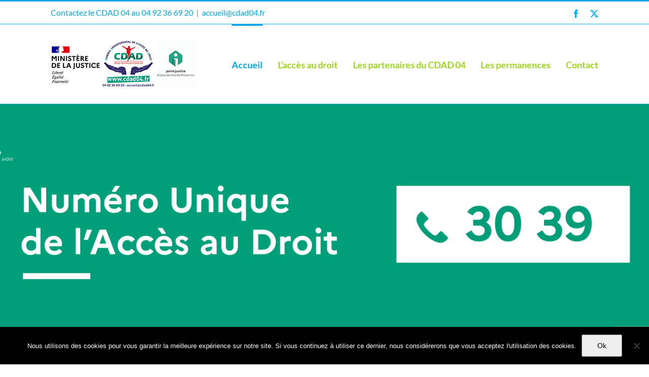

--- FILE ---
content_type: text/html; charset=utf-8
request_url: https://www.google.com/recaptcha/api2/anchor?ar=1&k=6LfWR6YZAAAAAKaKxFxrXUnu-16eKzdrxGzjwX3g&co=aHR0cHM6Ly93d3cuY2RhZDA0LmZyOjQ0Mw..&hl=en&v=PoyoqOPhxBO7pBk68S4YbpHZ&size=invisible&anchor-ms=20000&execute-ms=30000&cb=f7maogi2pkap
body_size: 48585
content:
<!DOCTYPE HTML><html dir="ltr" lang="en"><head><meta http-equiv="Content-Type" content="text/html; charset=UTF-8">
<meta http-equiv="X-UA-Compatible" content="IE=edge">
<title>reCAPTCHA</title>
<style type="text/css">
/* cyrillic-ext */
@font-face {
  font-family: 'Roboto';
  font-style: normal;
  font-weight: 400;
  font-stretch: 100%;
  src: url(//fonts.gstatic.com/s/roboto/v48/KFO7CnqEu92Fr1ME7kSn66aGLdTylUAMa3GUBHMdazTgWw.woff2) format('woff2');
  unicode-range: U+0460-052F, U+1C80-1C8A, U+20B4, U+2DE0-2DFF, U+A640-A69F, U+FE2E-FE2F;
}
/* cyrillic */
@font-face {
  font-family: 'Roboto';
  font-style: normal;
  font-weight: 400;
  font-stretch: 100%;
  src: url(//fonts.gstatic.com/s/roboto/v48/KFO7CnqEu92Fr1ME7kSn66aGLdTylUAMa3iUBHMdazTgWw.woff2) format('woff2');
  unicode-range: U+0301, U+0400-045F, U+0490-0491, U+04B0-04B1, U+2116;
}
/* greek-ext */
@font-face {
  font-family: 'Roboto';
  font-style: normal;
  font-weight: 400;
  font-stretch: 100%;
  src: url(//fonts.gstatic.com/s/roboto/v48/KFO7CnqEu92Fr1ME7kSn66aGLdTylUAMa3CUBHMdazTgWw.woff2) format('woff2');
  unicode-range: U+1F00-1FFF;
}
/* greek */
@font-face {
  font-family: 'Roboto';
  font-style: normal;
  font-weight: 400;
  font-stretch: 100%;
  src: url(//fonts.gstatic.com/s/roboto/v48/KFO7CnqEu92Fr1ME7kSn66aGLdTylUAMa3-UBHMdazTgWw.woff2) format('woff2');
  unicode-range: U+0370-0377, U+037A-037F, U+0384-038A, U+038C, U+038E-03A1, U+03A3-03FF;
}
/* math */
@font-face {
  font-family: 'Roboto';
  font-style: normal;
  font-weight: 400;
  font-stretch: 100%;
  src: url(//fonts.gstatic.com/s/roboto/v48/KFO7CnqEu92Fr1ME7kSn66aGLdTylUAMawCUBHMdazTgWw.woff2) format('woff2');
  unicode-range: U+0302-0303, U+0305, U+0307-0308, U+0310, U+0312, U+0315, U+031A, U+0326-0327, U+032C, U+032F-0330, U+0332-0333, U+0338, U+033A, U+0346, U+034D, U+0391-03A1, U+03A3-03A9, U+03B1-03C9, U+03D1, U+03D5-03D6, U+03F0-03F1, U+03F4-03F5, U+2016-2017, U+2034-2038, U+203C, U+2040, U+2043, U+2047, U+2050, U+2057, U+205F, U+2070-2071, U+2074-208E, U+2090-209C, U+20D0-20DC, U+20E1, U+20E5-20EF, U+2100-2112, U+2114-2115, U+2117-2121, U+2123-214F, U+2190, U+2192, U+2194-21AE, U+21B0-21E5, U+21F1-21F2, U+21F4-2211, U+2213-2214, U+2216-22FF, U+2308-230B, U+2310, U+2319, U+231C-2321, U+2336-237A, U+237C, U+2395, U+239B-23B7, U+23D0, U+23DC-23E1, U+2474-2475, U+25AF, U+25B3, U+25B7, U+25BD, U+25C1, U+25CA, U+25CC, U+25FB, U+266D-266F, U+27C0-27FF, U+2900-2AFF, U+2B0E-2B11, U+2B30-2B4C, U+2BFE, U+3030, U+FF5B, U+FF5D, U+1D400-1D7FF, U+1EE00-1EEFF;
}
/* symbols */
@font-face {
  font-family: 'Roboto';
  font-style: normal;
  font-weight: 400;
  font-stretch: 100%;
  src: url(//fonts.gstatic.com/s/roboto/v48/KFO7CnqEu92Fr1ME7kSn66aGLdTylUAMaxKUBHMdazTgWw.woff2) format('woff2');
  unicode-range: U+0001-000C, U+000E-001F, U+007F-009F, U+20DD-20E0, U+20E2-20E4, U+2150-218F, U+2190, U+2192, U+2194-2199, U+21AF, U+21E6-21F0, U+21F3, U+2218-2219, U+2299, U+22C4-22C6, U+2300-243F, U+2440-244A, U+2460-24FF, U+25A0-27BF, U+2800-28FF, U+2921-2922, U+2981, U+29BF, U+29EB, U+2B00-2BFF, U+4DC0-4DFF, U+FFF9-FFFB, U+10140-1018E, U+10190-1019C, U+101A0, U+101D0-101FD, U+102E0-102FB, U+10E60-10E7E, U+1D2C0-1D2D3, U+1D2E0-1D37F, U+1F000-1F0FF, U+1F100-1F1AD, U+1F1E6-1F1FF, U+1F30D-1F30F, U+1F315, U+1F31C, U+1F31E, U+1F320-1F32C, U+1F336, U+1F378, U+1F37D, U+1F382, U+1F393-1F39F, U+1F3A7-1F3A8, U+1F3AC-1F3AF, U+1F3C2, U+1F3C4-1F3C6, U+1F3CA-1F3CE, U+1F3D4-1F3E0, U+1F3ED, U+1F3F1-1F3F3, U+1F3F5-1F3F7, U+1F408, U+1F415, U+1F41F, U+1F426, U+1F43F, U+1F441-1F442, U+1F444, U+1F446-1F449, U+1F44C-1F44E, U+1F453, U+1F46A, U+1F47D, U+1F4A3, U+1F4B0, U+1F4B3, U+1F4B9, U+1F4BB, U+1F4BF, U+1F4C8-1F4CB, U+1F4D6, U+1F4DA, U+1F4DF, U+1F4E3-1F4E6, U+1F4EA-1F4ED, U+1F4F7, U+1F4F9-1F4FB, U+1F4FD-1F4FE, U+1F503, U+1F507-1F50B, U+1F50D, U+1F512-1F513, U+1F53E-1F54A, U+1F54F-1F5FA, U+1F610, U+1F650-1F67F, U+1F687, U+1F68D, U+1F691, U+1F694, U+1F698, U+1F6AD, U+1F6B2, U+1F6B9-1F6BA, U+1F6BC, U+1F6C6-1F6CF, U+1F6D3-1F6D7, U+1F6E0-1F6EA, U+1F6F0-1F6F3, U+1F6F7-1F6FC, U+1F700-1F7FF, U+1F800-1F80B, U+1F810-1F847, U+1F850-1F859, U+1F860-1F887, U+1F890-1F8AD, U+1F8B0-1F8BB, U+1F8C0-1F8C1, U+1F900-1F90B, U+1F93B, U+1F946, U+1F984, U+1F996, U+1F9E9, U+1FA00-1FA6F, U+1FA70-1FA7C, U+1FA80-1FA89, U+1FA8F-1FAC6, U+1FACE-1FADC, U+1FADF-1FAE9, U+1FAF0-1FAF8, U+1FB00-1FBFF;
}
/* vietnamese */
@font-face {
  font-family: 'Roboto';
  font-style: normal;
  font-weight: 400;
  font-stretch: 100%;
  src: url(//fonts.gstatic.com/s/roboto/v48/KFO7CnqEu92Fr1ME7kSn66aGLdTylUAMa3OUBHMdazTgWw.woff2) format('woff2');
  unicode-range: U+0102-0103, U+0110-0111, U+0128-0129, U+0168-0169, U+01A0-01A1, U+01AF-01B0, U+0300-0301, U+0303-0304, U+0308-0309, U+0323, U+0329, U+1EA0-1EF9, U+20AB;
}
/* latin-ext */
@font-face {
  font-family: 'Roboto';
  font-style: normal;
  font-weight: 400;
  font-stretch: 100%;
  src: url(//fonts.gstatic.com/s/roboto/v48/KFO7CnqEu92Fr1ME7kSn66aGLdTylUAMa3KUBHMdazTgWw.woff2) format('woff2');
  unicode-range: U+0100-02BA, U+02BD-02C5, U+02C7-02CC, U+02CE-02D7, U+02DD-02FF, U+0304, U+0308, U+0329, U+1D00-1DBF, U+1E00-1E9F, U+1EF2-1EFF, U+2020, U+20A0-20AB, U+20AD-20C0, U+2113, U+2C60-2C7F, U+A720-A7FF;
}
/* latin */
@font-face {
  font-family: 'Roboto';
  font-style: normal;
  font-weight: 400;
  font-stretch: 100%;
  src: url(//fonts.gstatic.com/s/roboto/v48/KFO7CnqEu92Fr1ME7kSn66aGLdTylUAMa3yUBHMdazQ.woff2) format('woff2');
  unicode-range: U+0000-00FF, U+0131, U+0152-0153, U+02BB-02BC, U+02C6, U+02DA, U+02DC, U+0304, U+0308, U+0329, U+2000-206F, U+20AC, U+2122, U+2191, U+2193, U+2212, U+2215, U+FEFF, U+FFFD;
}
/* cyrillic-ext */
@font-face {
  font-family: 'Roboto';
  font-style: normal;
  font-weight: 500;
  font-stretch: 100%;
  src: url(//fonts.gstatic.com/s/roboto/v48/KFO7CnqEu92Fr1ME7kSn66aGLdTylUAMa3GUBHMdazTgWw.woff2) format('woff2');
  unicode-range: U+0460-052F, U+1C80-1C8A, U+20B4, U+2DE0-2DFF, U+A640-A69F, U+FE2E-FE2F;
}
/* cyrillic */
@font-face {
  font-family: 'Roboto';
  font-style: normal;
  font-weight: 500;
  font-stretch: 100%;
  src: url(//fonts.gstatic.com/s/roboto/v48/KFO7CnqEu92Fr1ME7kSn66aGLdTylUAMa3iUBHMdazTgWw.woff2) format('woff2');
  unicode-range: U+0301, U+0400-045F, U+0490-0491, U+04B0-04B1, U+2116;
}
/* greek-ext */
@font-face {
  font-family: 'Roboto';
  font-style: normal;
  font-weight: 500;
  font-stretch: 100%;
  src: url(//fonts.gstatic.com/s/roboto/v48/KFO7CnqEu92Fr1ME7kSn66aGLdTylUAMa3CUBHMdazTgWw.woff2) format('woff2');
  unicode-range: U+1F00-1FFF;
}
/* greek */
@font-face {
  font-family: 'Roboto';
  font-style: normal;
  font-weight: 500;
  font-stretch: 100%;
  src: url(//fonts.gstatic.com/s/roboto/v48/KFO7CnqEu92Fr1ME7kSn66aGLdTylUAMa3-UBHMdazTgWw.woff2) format('woff2');
  unicode-range: U+0370-0377, U+037A-037F, U+0384-038A, U+038C, U+038E-03A1, U+03A3-03FF;
}
/* math */
@font-face {
  font-family: 'Roboto';
  font-style: normal;
  font-weight: 500;
  font-stretch: 100%;
  src: url(//fonts.gstatic.com/s/roboto/v48/KFO7CnqEu92Fr1ME7kSn66aGLdTylUAMawCUBHMdazTgWw.woff2) format('woff2');
  unicode-range: U+0302-0303, U+0305, U+0307-0308, U+0310, U+0312, U+0315, U+031A, U+0326-0327, U+032C, U+032F-0330, U+0332-0333, U+0338, U+033A, U+0346, U+034D, U+0391-03A1, U+03A3-03A9, U+03B1-03C9, U+03D1, U+03D5-03D6, U+03F0-03F1, U+03F4-03F5, U+2016-2017, U+2034-2038, U+203C, U+2040, U+2043, U+2047, U+2050, U+2057, U+205F, U+2070-2071, U+2074-208E, U+2090-209C, U+20D0-20DC, U+20E1, U+20E5-20EF, U+2100-2112, U+2114-2115, U+2117-2121, U+2123-214F, U+2190, U+2192, U+2194-21AE, U+21B0-21E5, U+21F1-21F2, U+21F4-2211, U+2213-2214, U+2216-22FF, U+2308-230B, U+2310, U+2319, U+231C-2321, U+2336-237A, U+237C, U+2395, U+239B-23B7, U+23D0, U+23DC-23E1, U+2474-2475, U+25AF, U+25B3, U+25B7, U+25BD, U+25C1, U+25CA, U+25CC, U+25FB, U+266D-266F, U+27C0-27FF, U+2900-2AFF, U+2B0E-2B11, U+2B30-2B4C, U+2BFE, U+3030, U+FF5B, U+FF5D, U+1D400-1D7FF, U+1EE00-1EEFF;
}
/* symbols */
@font-face {
  font-family: 'Roboto';
  font-style: normal;
  font-weight: 500;
  font-stretch: 100%;
  src: url(//fonts.gstatic.com/s/roboto/v48/KFO7CnqEu92Fr1ME7kSn66aGLdTylUAMaxKUBHMdazTgWw.woff2) format('woff2');
  unicode-range: U+0001-000C, U+000E-001F, U+007F-009F, U+20DD-20E0, U+20E2-20E4, U+2150-218F, U+2190, U+2192, U+2194-2199, U+21AF, U+21E6-21F0, U+21F3, U+2218-2219, U+2299, U+22C4-22C6, U+2300-243F, U+2440-244A, U+2460-24FF, U+25A0-27BF, U+2800-28FF, U+2921-2922, U+2981, U+29BF, U+29EB, U+2B00-2BFF, U+4DC0-4DFF, U+FFF9-FFFB, U+10140-1018E, U+10190-1019C, U+101A0, U+101D0-101FD, U+102E0-102FB, U+10E60-10E7E, U+1D2C0-1D2D3, U+1D2E0-1D37F, U+1F000-1F0FF, U+1F100-1F1AD, U+1F1E6-1F1FF, U+1F30D-1F30F, U+1F315, U+1F31C, U+1F31E, U+1F320-1F32C, U+1F336, U+1F378, U+1F37D, U+1F382, U+1F393-1F39F, U+1F3A7-1F3A8, U+1F3AC-1F3AF, U+1F3C2, U+1F3C4-1F3C6, U+1F3CA-1F3CE, U+1F3D4-1F3E0, U+1F3ED, U+1F3F1-1F3F3, U+1F3F5-1F3F7, U+1F408, U+1F415, U+1F41F, U+1F426, U+1F43F, U+1F441-1F442, U+1F444, U+1F446-1F449, U+1F44C-1F44E, U+1F453, U+1F46A, U+1F47D, U+1F4A3, U+1F4B0, U+1F4B3, U+1F4B9, U+1F4BB, U+1F4BF, U+1F4C8-1F4CB, U+1F4D6, U+1F4DA, U+1F4DF, U+1F4E3-1F4E6, U+1F4EA-1F4ED, U+1F4F7, U+1F4F9-1F4FB, U+1F4FD-1F4FE, U+1F503, U+1F507-1F50B, U+1F50D, U+1F512-1F513, U+1F53E-1F54A, U+1F54F-1F5FA, U+1F610, U+1F650-1F67F, U+1F687, U+1F68D, U+1F691, U+1F694, U+1F698, U+1F6AD, U+1F6B2, U+1F6B9-1F6BA, U+1F6BC, U+1F6C6-1F6CF, U+1F6D3-1F6D7, U+1F6E0-1F6EA, U+1F6F0-1F6F3, U+1F6F7-1F6FC, U+1F700-1F7FF, U+1F800-1F80B, U+1F810-1F847, U+1F850-1F859, U+1F860-1F887, U+1F890-1F8AD, U+1F8B0-1F8BB, U+1F8C0-1F8C1, U+1F900-1F90B, U+1F93B, U+1F946, U+1F984, U+1F996, U+1F9E9, U+1FA00-1FA6F, U+1FA70-1FA7C, U+1FA80-1FA89, U+1FA8F-1FAC6, U+1FACE-1FADC, U+1FADF-1FAE9, U+1FAF0-1FAF8, U+1FB00-1FBFF;
}
/* vietnamese */
@font-face {
  font-family: 'Roboto';
  font-style: normal;
  font-weight: 500;
  font-stretch: 100%;
  src: url(//fonts.gstatic.com/s/roboto/v48/KFO7CnqEu92Fr1ME7kSn66aGLdTylUAMa3OUBHMdazTgWw.woff2) format('woff2');
  unicode-range: U+0102-0103, U+0110-0111, U+0128-0129, U+0168-0169, U+01A0-01A1, U+01AF-01B0, U+0300-0301, U+0303-0304, U+0308-0309, U+0323, U+0329, U+1EA0-1EF9, U+20AB;
}
/* latin-ext */
@font-face {
  font-family: 'Roboto';
  font-style: normal;
  font-weight: 500;
  font-stretch: 100%;
  src: url(//fonts.gstatic.com/s/roboto/v48/KFO7CnqEu92Fr1ME7kSn66aGLdTylUAMa3KUBHMdazTgWw.woff2) format('woff2');
  unicode-range: U+0100-02BA, U+02BD-02C5, U+02C7-02CC, U+02CE-02D7, U+02DD-02FF, U+0304, U+0308, U+0329, U+1D00-1DBF, U+1E00-1E9F, U+1EF2-1EFF, U+2020, U+20A0-20AB, U+20AD-20C0, U+2113, U+2C60-2C7F, U+A720-A7FF;
}
/* latin */
@font-face {
  font-family: 'Roboto';
  font-style: normal;
  font-weight: 500;
  font-stretch: 100%;
  src: url(//fonts.gstatic.com/s/roboto/v48/KFO7CnqEu92Fr1ME7kSn66aGLdTylUAMa3yUBHMdazQ.woff2) format('woff2');
  unicode-range: U+0000-00FF, U+0131, U+0152-0153, U+02BB-02BC, U+02C6, U+02DA, U+02DC, U+0304, U+0308, U+0329, U+2000-206F, U+20AC, U+2122, U+2191, U+2193, U+2212, U+2215, U+FEFF, U+FFFD;
}
/* cyrillic-ext */
@font-face {
  font-family: 'Roboto';
  font-style: normal;
  font-weight: 900;
  font-stretch: 100%;
  src: url(//fonts.gstatic.com/s/roboto/v48/KFO7CnqEu92Fr1ME7kSn66aGLdTylUAMa3GUBHMdazTgWw.woff2) format('woff2');
  unicode-range: U+0460-052F, U+1C80-1C8A, U+20B4, U+2DE0-2DFF, U+A640-A69F, U+FE2E-FE2F;
}
/* cyrillic */
@font-face {
  font-family: 'Roboto';
  font-style: normal;
  font-weight: 900;
  font-stretch: 100%;
  src: url(//fonts.gstatic.com/s/roboto/v48/KFO7CnqEu92Fr1ME7kSn66aGLdTylUAMa3iUBHMdazTgWw.woff2) format('woff2');
  unicode-range: U+0301, U+0400-045F, U+0490-0491, U+04B0-04B1, U+2116;
}
/* greek-ext */
@font-face {
  font-family: 'Roboto';
  font-style: normal;
  font-weight: 900;
  font-stretch: 100%;
  src: url(//fonts.gstatic.com/s/roboto/v48/KFO7CnqEu92Fr1ME7kSn66aGLdTylUAMa3CUBHMdazTgWw.woff2) format('woff2');
  unicode-range: U+1F00-1FFF;
}
/* greek */
@font-face {
  font-family: 'Roboto';
  font-style: normal;
  font-weight: 900;
  font-stretch: 100%;
  src: url(//fonts.gstatic.com/s/roboto/v48/KFO7CnqEu92Fr1ME7kSn66aGLdTylUAMa3-UBHMdazTgWw.woff2) format('woff2');
  unicode-range: U+0370-0377, U+037A-037F, U+0384-038A, U+038C, U+038E-03A1, U+03A3-03FF;
}
/* math */
@font-face {
  font-family: 'Roboto';
  font-style: normal;
  font-weight: 900;
  font-stretch: 100%;
  src: url(//fonts.gstatic.com/s/roboto/v48/KFO7CnqEu92Fr1ME7kSn66aGLdTylUAMawCUBHMdazTgWw.woff2) format('woff2');
  unicode-range: U+0302-0303, U+0305, U+0307-0308, U+0310, U+0312, U+0315, U+031A, U+0326-0327, U+032C, U+032F-0330, U+0332-0333, U+0338, U+033A, U+0346, U+034D, U+0391-03A1, U+03A3-03A9, U+03B1-03C9, U+03D1, U+03D5-03D6, U+03F0-03F1, U+03F4-03F5, U+2016-2017, U+2034-2038, U+203C, U+2040, U+2043, U+2047, U+2050, U+2057, U+205F, U+2070-2071, U+2074-208E, U+2090-209C, U+20D0-20DC, U+20E1, U+20E5-20EF, U+2100-2112, U+2114-2115, U+2117-2121, U+2123-214F, U+2190, U+2192, U+2194-21AE, U+21B0-21E5, U+21F1-21F2, U+21F4-2211, U+2213-2214, U+2216-22FF, U+2308-230B, U+2310, U+2319, U+231C-2321, U+2336-237A, U+237C, U+2395, U+239B-23B7, U+23D0, U+23DC-23E1, U+2474-2475, U+25AF, U+25B3, U+25B7, U+25BD, U+25C1, U+25CA, U+25CC, U+25FB, U+266D-266F, U+27C0-27FF, U+2900-2AFF, U+2B0E-2B11, U+2B30-2B4C, U+2BFE, U+3030, U+FF5B, U+FF5D, U+1D400-1D7FF, U+1EE00-1EEFF;
}
/* symbols */
@font-face {
  font-family: 'Roboto';
  font-style: normal;
  font-weight: 900;
  font-stretch: 100%;
  src: url(//fonts.gstatic.com/s/roboto/v48/KFO7CnqEu92Fr1ME7kSn66aGLdTylUAMaxKUBHMdazTgWw.woff2) format('woff2');
  unicode-range: U+0001-000C, U+000E-001F, U+007F-009F, U+20DD-20E0, U+20E2-20E4, U+2150-218F, U+2190, U+2192, U+2194-2199, U+21AF, U+21E6-21F0, U+21F3, U+2218-2219, U+2299, U+22C4-22C6, U+2300-243F, U+2440-244A, U+2460-24FF, U+25A0-27BF, U+2800-28FF, U+2921-2922, U+2981, U+29BF, U+29EB, U+2B00-2BFF, U+4DC0-4DFF, U+FFF9-FFFB, U+10140-1018E, U+10190-1019C, U+101A0, U+101D0-101FD, U+102E0-102FB, U+10E60-10E7E, U+1D2C0-1D2D3, U+1D2E0-1D37F, U+1F000-1F0FF, U+1F100-1F1AD, U+1F1E6-1F1FF, U+1F30D-1F30F, U+1F315, U+1F31C, U+1F31E, U+1F320-1F32C, U+1F336, U+1F378, U+1F37D, U+1F382, U+1F393-1F39F, U+1F3A7-1F3A8, U+1F3AC-1F3AF, U+1F3C2, U+1F3C4-1F3C6, U+1F3CA-1F3CE, U+1F3D4-1F3E0, U+1F3ED, U+1F3F1-1F3F3, U+1F3F5-1F3F7, U+1F408, U+1F415, U+1F41F, U+1F426, U+1F43F, U+1F441-1F442, U+1F444, U+1F446-1F449, U+1F44C-1F44E, U+1F453, U+1F46A, U+1F47D, U+1F4A3, U+1F4B0, U+1F4B3, U+1F4B9, U+1F4BB, U+1F4BF, U+1F4C8-1F4CB, U+1F4D6, U+1F4DA, U+1F4DF, U+1F4E3-1F4E6, U+1F4EA-1F4ED, U+1F4F7, U+1F4F9-1F4FB, U+1F4FD-1F4FE, U+1F503, U+1F507-1F50B, U+1F50D, U+1F512-1F513, U+1F53E-1F54A, U+1F54F-1F5FA, U+1F610, U+1F650-1F67F, U+1F687, U+1F68D, U+1F691, U+1F694, U+1F698, U+1F6AD, U+1F6B2, U+1F6B9-1F6BA, U+1F6BC, U+1F6C6-1F6CF, U+1F6D3-1F6D7, U+1F6E0-1F6EA, U+1F6F0-1F6F3, U+1F6F7-1F6FC, U+1F700-1F7FF, U+1F800-1F80B, U+1F810-1F847, U+1F850-1F859, U+1F860-1F887, U+1F890-1F8AD, U+1F8B0-1F8BB, U+1F8C0-1F8C1, U+1F900-1F90B, U+1F93B, U+1F946, U+1F984, U+1F996, U+1F9E9, U+1FA00-1FA6F, U+1FA70-1FA7C, U+1FA80-1FA89, U+1FA8F-1FAC6, U+1FACE-1FADC, U+1FADF-1FAE9, U+1FAF0-1FAF8, U+1FB00-1FBFF;
}
/* vietnamese */
@font-face {
  font-family: 'Roboto';
  font-style: normal;
  font-weight: 900;
  font-stretch: 100%;
  src: url(//fonts.gstatic.com/s/roboto/v48/KFO7CnqEu92Fr1ME7kSn66aGLdTylUAMa3OUBHMdazTgWw.woff2) format('woff2');
  unicode-range: U+0102-0103, U+0110-0111, U+0128-0129, U+0168-0169, U+01A0-01A1, U+01AF-01B0, U+0300-0301, U+0303-0304, U+0308-0309, U+0323, U+0329, U+1EA0-1EF9, U+20AB;
}
/* latin-ext */
@font-face {
  font-family: 'Roboto';
  font-style: normal;
  font-weight: 900;
  font-stretch: 100%;
  src: url(//fonts.gstatic.com/s/roboto/v48/KFO7CnqEu92Fr1ME7kSn66aGLdTylUAMa3KUBHMdazTgWw.woff2) format('woff2');
  unicode-range: U+0100-02BA, U+02BD-02C5, U+02C7-02CC, U+02CE-02D7, U+02DD-02FF, U+0304, U+0308, U+0329, U+1D00-1DBF, U+1E00-1E9F, U+1EF2-1EFF, U+2020, U+20A0-20AB, U+20AD-20C0, U+2113, U+2C60-2C7F, U+A720-A7FF;
}
/* latin */
@font-face {
  font-family: 'Roboto';
  font-style: normal;
  font-weight: 900;
  font-stretch: 100%;
  src: url(//fonts.gstatic.com/s/roboto/v48/KFO7CnqEu92Fr1ME7kSn66aGLdTylUAMa3yUBHMdazQ.woff2) format('woff2');
  unicode-range: U+0000-00FF, U+0131, U+0152-0153, U+02BB-02BC, U+02C6, U+02DA, U+02DC, U+0304, U+0308, U+0329, U+2000-206F, U+20AC, U+2122, U+2191, U+2193, U+2212, U+2215, U+FEFF, U+FFFD;
}

</style>
<link rel="stylesheet" type="text/css" href="https://www.gstatic.com/recaptcha/releases/PoyoqOPhxBO7pBk68S4YbpHZ/styles__ltr.css">
<script nonce="rkbMFn9ZzjqqYl8XqK280A" type="text/javascript">window['__recaptcha_api'] = 'https://www.google.com/recaptcha/api2/';</script>
<script type="text/javascript" src="https://www.gstatic.com/recaptcha/releases/PoyoqOPhxBO7pBk68S4YbpHZ/recaptcha__en.js" nonce="rkbMFn9ZzjqqYl8XqK280A">
      
    </script></head>
<body><div id="rc-anchor-alert" class="rc-anchor-alert"></div>
<input type="hidden" id="recaptcha-token" value="[base64]">
<script type="text/javascript" nonce="rkbMFn9ZzjqqYl8XqK280A">
      recaptcha.anchor.Main.init("[\x22ainput\x22,[\x22bgdata\x22,\x22\x22,\[base64]/[base64]/[base64]/[base64]/[base64]/[base64]/KGcoTywyNTMsTy5PKSxVRyhPLEMpKTpnKE8sMjUzLEMpLE8pKSxsKSksTykpfSxieT1mdW5jdGlvbihDLE8sdSxsKXtmb3IobD0odT1SKEMpLDApO08+MDtPLS0pbD1sPDw4fFooQyk7ZyhDLHUsbCl9LFVHPWZ1bmN0aW9uKEMsTyl7Qy5pLmxlbmd0aD4xMDQ/[base64]/[base64]/[base64]/[base64]/[base64]/[base64]/[base64]\\u003d\x22,\[base64]\\u003d\\u003d\x22,\x22wo5WIsKyw4Fqw5vDkGxYw5tqQMK4Rzx0wo7CrsO+YMObwrwGES4bGcK8CU/DnS5twqrDpsO0DWjCkDrCqcOLDsKWRsK5TsORwobCnV4xwo8AwrPDnmDCgsOvLsO4wozDlcONw7YWwpVQw4QjPhLChsKqNcK5EcOTUkDDk0fDqMKew7XDr1IvwodBw5vDn8OawrZ2wpbCqsKcVcKYdcK/McKnZG3DkVZ5wpbDvVh1SSTCgcOCRm9iPsOfIMKXw4VxTUrDg8KyK8OjYinDgXjCo8KNw5LCmXZhwrcFwqVAw5XDqwfCtMKRIRA6wqIqwrLDi8KWwozCpcO4wr5Owq7DksKNw7zDncK2wrvDrQ/Cl3B0HygzwpDDp8Obw70UXkQceDLDnC0WK8Kvw5cFw6DDgsKIw4/Dp8Oiw64uw4kfAMO2wqUGw4d9I8O0wpzCt2nCicOSw7DDqMOfHsKsYsOPwptgIMOXUsOtQWXCgcK2w7vDvDjCvcKQwpMZwo7Co8KLwojCjmRqwqPDs8O9BMOWTcOhOcOWF8O+w7FZwqrCvsOcw4/CnsOQw4HDjcONecK5w4Qdw7xuFsKfw6sxwozDsT4fT14jw6BTwptIEglQecOcwpbCt8KZw6rCiRPDqxw0JcOyZ8OSbsOkw63CiMO+UwnDs2d/JTvDmMO8L8O+BUobeMOTMUjDm8O9P8KgwrbCksOWK8KIw4/DnXrDgiLCnFvCqMOow4nDiMKwGHkMDURMBxzCksOQw6XCoMKHwpzDq8ObesKdCTlQE206wqEdZ8OLHCfDs8KRwqcRw5/[base64]/Cn8OewqhBKcKFwrbDr8OddsOaf8KfwrbCqsKFwp7DiwZyw7XCnMKLWsKzUsKSYcKhLlvCiWXDpsO2CcOBPjgdwo5pwojCv0bDj1cPCMKWPH7Cj3YBwro8BmzDuSnCpkXCkW/[base64]/MVpMSRd3RVNqYcO2eMKJwqvCt8Kgwp0lw4fCncOyw51VTcOyaMOxYMKDw7IIw6nCssOIwoTDssOsw6ILEVzCpHvCm8OmVyTDvcKCw6PDuw7DlxvCtsKMwrtVH8O6acO5w7zCrwrCtBRjw5DDvsOPecOFw6zDiMOpw6RUMcObw6/[base64]/[base64]/UcKXw7vDtChHVwLDqS/CgMKFLcKLCsKJYxgWw4sHw7PCkVY4wqLCo2tbGcKmZnjCjMK2MMOPa2YWHcO+w4Ucw5ELw6LCnzbDmxs3w54Lc1LCj8Oiw4nDq8KrwqQ0dQI7wrp3wpLDlcO5w7YJwpVgwqbCok4Qw75Mw7h6w68Sw6Vsw4DCqsKdNmbCm39bwo1dXCoGwq/Cg8OkL8KwAEPDuMKjacK0woXDtsO0KcKOw4zCisOGwqZGw7YxFMKMw6MBwpc5PGVUSXBYOMK/SWvDgcKVcsOJQsKYw4Ipw6ddWyoRTMOpw5DDmxkNDsKUw5vChsOmwp3DqAoewp/Cn0BlwrAUw7d8w4zDjMOewpwJcsKJE1w3VjHCpA1Aw6VhDHpBw4PClMKgw7DCslEpw7rDocOmEwXCisO+w5bDhMOpwoXCplzDhMK7bMOvDcKHwpzCgMKuw4bCvMKJw6/CosK+wrNiaiAywoHDskbChRllQsKkR8KSw4TCvMOXw48fwrzCk8Kvw4gtdAd1CCZUwrdlw5DDuMOoRsKyMybCv8Kuw4jDv8OrLMOfX8OoJ8KAUcKKXSbDiC3CpAvDvXPCksO1JDrDsHzDrcKtw7cUwprDuQ1Qwp/Cs8ORPMKZcABad0gOw6RBEMKbwr/DjCZbCcKIw4NwwrQvTmvCl3EcfmZgNg3ChkNIXAbDkw7DnXpMw5DDsVBZw4nCvcK+SX1Rwq3CiMOrw5Rxw6c+w7JcccKkwoDDsRDCmWrCjG4YwrTDgm7DkcKlwo8VwqESHsKywq3CsMO9wrBFw7wtw7/DtT7CmjRsSA7CkcOMw4bDj8KwH8O9w4vDmlXDrMO2YMKiGS8hw5DCsMOJPk0lUMKcRWklwrUgwpcqwpoZZ8OHOVPCo8KBw5kPVMKPVDFkw7c4w4TCqhELJsOnC2HCh8K4HGfCscOPQxlywrNkw6QcW8KVw7LCvcOlDMOydSQvw6zCgMOvw7Mpa8K5woh/woLDnh5mAcOFUw7Ck8OKSVXCkWLDsH/CicKPwpXCn8K2JjDChsOZHykiw4g7CQoow7lcGjjCiRLDjmU2bsO+BMKQw6bChm3Dj8O+w6vDj3DDsXnDlFjCm8Oqwoszw7oFXncRPMOIwpHDqhXDvMKPwrvDtGVLPWMAUirDiBBPw4jDqDo/woJkMXnCmcK3w6PChcOzTHvChlPCnMKNTcO5PWAhw77DqMOJwqLCsXAzX8OnJsOGwrjCu2LCuWbDhm7CgDrClix5K8KfGHNDETYewpRqe8Ozw7UFS8K7YTcHcnDDqgTCkcO4DQHCtQYxYsKsb0HDi8OADUbCt8OTC8OjHAYGw4fDu8OkPxPCucOzWW/DvGkQwoNDwohXwro9w502w44nOEHDh0/Cu8OVKWNLDkHCosOrwqxpDnXCi8OJUgTCjw/[base64]/[base64]/[base64]/Dm0nCi8Oqw63CkcKxOx06wr/Cn8K3wqdhwr99F8K3S8OvTsOSwpMpw7HCvkDCrMO8BknDqmPCjsO0VhPDpsKwdcOsw5/[base64]/CjMO/OcKJEQlaw5zDggtewr5UXWPCmR5Qwrl0w65ZwoQpamfDn3TCjcKpwqXCmMOfw6rChn7CqcOXwol7w6lvw6QRW8KZOsOFY8KMaCXCs8OBw43DrTzCtsK4w5sow6XCgEvDr8KBwo/DmMOYwqLCusOqR8KeMcKDYkQrw4Epw5l3V1LCilDDmmfCisOPw6EsccOeV1gUwq8GI8OVHkomwpzCnsKMw4XClcKcwpkvE8OiwpnDrQnDksKVfMOgKnPCk8OTbRzCh8KDw6ZAwp/[base64]/DnSomw7jDocOkcz7CpcO7w6bCqsOCCBoTwr/Cnw0MNHcgw7TDusO9wqLCmWtOClbDhQjDi8KbMsK1HmNnw67DrcK6K8OOwpR7w5Zlw5jCp3fCnUA2FAbDu8KgdcK1w5Aow7bDjn7DnwQ2w4/CrF3CnsO/DmcbOyJESEbDrVhsw6/Dq3fDlcOBw7HDjDnDm8O5eMKmwrDChsOWIsOudjvDjy5xXsOBXB/CtMO0YcOfCMKQw4zDn8Kywp4Iw4fCu23CvBpPV014ckLDsmfDosO1WMOVw7rCi8KwwqbCgcKIwptsX1s3JDwBQH1HScObwovCryPDqHkaw6BBw6bDl8Krw74yw7HCn8K8cEo1w7AKK8KhByLDkMOJLcKZS25Ew5rDoSzDiMO9EDg/QsO7wqjClkYrw4PDgsKiw6Few73Dpx1nKsKbcMOrJH/DhMKUUxZ3wq8YI8OPIEXDpWB/wrc/wrYdw59FXiTCmm/CqG7DkSTCnkXDncOMEQFIbTE8wr7CrX4WwqDDg8OSw5gfw57DvMOLRRkbw6Bhw6ZhWMKneUrCsELCqcKmdG0RL27DgMOkTmbCjCgGw518wrkQIhNsNXzCl8O6ZV/Cs8OmT8OxeMKmwrBbVcOdV1gMwpLDpGDDkl8Zw5FOFgBEw5Ewwo3DslPCijljFhZGwr/DvsOQw4oHwpcoOcK/[base64]/DiyHCmz3Dl8KnwrLCq8Olw49Mw7grwqnDrhPCisOswrHDmEnDrsKpeFggwqVIw7d7CsKkw6ZLfMKUwrfDvyvDkibDhjYnw4tPwpDDv0nDuMKPasOPwqPCvsKgw5A+DjTDjBRcwqN4wrd2woYuw4pbO8OtPyHCscO0w6nCkMKhVEhhwr51aCpbw63DinjCgXQbbsOPLH/Dt2zCicK+w5TDtS8dw5LDvMKQw613PMK5wq3DkE/DsUzDnjYGwobDizXDk38CKcO1MMKWw4jDoAHCm2XDmMKdwoN4wpwOWcOQw6Q0w417esKawq4hDsOYaANoBcKhXMO8Xw0cw4IxwpzDvsOfwrY0w6nChh/CslluUhHCixrDpsKTw4NHwq7DmhbCtzkXwr3CpMK7w4XDqgc1worCuWPCn8KAH8Kjw6/Dg8OGwrjDllVpwpl7w4jDtcOQPcKmw63CtwQBVhcoYMOqw75QU3Qlwo54NMKNw5HCgsKoPCXDosKcQ8KYYMOHPEcow5PCjMKgRCrCjcK3CB/[base64]/[base64]/[base64]/CoAU8w7HCuQzDosKNw4vChicKEMKybE1KeMO8BcK5wqzDkMOHwpE3w4LCtMK2Xk3CgRAYwqTDrS1xc8K+wrVgwojCj33Cu2JTXgMZw4HCmsKdwp1kw6Q/[base64]/CtQvDrGTCgMOxw6vDr8OCwppYHsOFCnJFQHNQBRvCvnLChQnCsXnDj1YoK8KUOMKFworCqxPDvXzDo8KASCDClcKJI8O+w4/Dt8KtVMOpIMKQw6gzBGwzw6fDlX/CtsKVw5jCuyrCvGTDqQxEw4nCl8OqwpcwasK/[base64]/[base64]/[base64]/[base64]/FQk3cMOvwqjCiQ7Dv8KrFDp6w5Q8w57DnWfDoRc+VMOkw6LCiMOYPkbDv8KhQTTCt8KQZg7CncOteH/[base64]/Cu8OxwqMhCzrCpFHCqcKxasOqw6Etwq0mw7jCu8KBwq5wRifCrwtHNAFYwpHDlcKVI8O7wrfCqwt5wqVUHRTDsMOaYMO/dcKCNMKPw6PCtllIw7jCjMKvwrFDwqDCjGvDi8KoRcOWw6dzwrbCuwzCvX9IYTLClsKWw75sZUTCnk/DksKjZmXDuiQKGRjDrWTDucKfw5x9YBlGEMObw6zCkUwFwofCpMOzw7oawpZmw6ENwrcwEsK6wrbCisO1w4YFNiZGf8KTcGbCo8KeJsKww6Ysw6A+w6F2bUk9wrTCgcOOw7jDs34pw5s4wrs/w6Uiwr3CrEHCriTCrsKQQifCqcOiXE/ClMKGMGHDqcOjYl1SeW5Ow6vDsVcywpsmw49Cw5wYw5hoYTTChk5TCsOlw4nCoMOMSMKbeTzDnlEUw5c6w43CgMOWd0N3wo/DhsK2DjXDhsOXw6nCuzLDlMKKwpEoBsKVw5dMdiHDscKywpLDlDjCpSvDncOXXVrCvsOYGV7DjcK8w60dwr7CnSd+wpHCsUPDshPChMOJw6zCmDE5wqHDiMODw7TDulPDocKgwrzDqMKKbMKKDVAdMMOUG0BbCwd+w4t/w4TDryDCk2fDnsOOFQfDvCLCvMOeLsKBwoLCvMKzw40uw6/DgHTCtWZ1YmQfw6PDpATDhMOvw7XCkcKOUMOWw4IKfihXwp00MkBYKBJZBcOWHzPDpMKLTiYfw4o9w7vDjcK3T8O4MTDCgSUSw6sVLy3CtmIBBcOMwo/DkDTCsUVCB8OsYlkswo/DnU5fw6pvXMOvwoPCjcOsecO4w6jCnA/DimJjwrpwwrzDjsOrwrVdO8Kew4rDpcKNw5cQDMO3U8Kpb1XDo2LCtsKNwqNiQ8OebsK8w7ModsKkw5/[base64]/[base64]/PMKSwobDllIfZDrClhUjwo1Ew5LDkVXDmn4Xw7rDocKQw4lEw63Du2REIsOXWho7wqZ5GsOnfSbCncKtfCLDk2YVwoZPfcKhJMOKw4VPdsKbVjnDh1QIw6YIwrZSeSdNDMKEZMKGwpttcsKDZcOPZFpvwojCihzDkcKzwqhXMEcxbjc/w4/DjMOew6XCscOGcULDkEFuX8KUw6FLVMOFw6nCgzUPw77CksKuIy5RwoFIV8OqDsK6woJ8HGfDm0V+QMOaDFfChcKCIMKtXEPCmlPDrMO2XycKw7tBwp3DlSzCvjrCph7CvsOfwqnChsKfNMOdw5xMK8Obw4wzwpk5VsOzO2vCkxwLw5rDusK4w4/Dl2XCn3TCjQxlHsOtf8K6JSbDo8Omw4FEw4wmZTDCsGTCn8KjwqrCiMKmwoDDosKBwp7CqWnDlh5EMw/CnHd0w6/DpsKmF0EeEg1Tw6rCq8OGw4EdY8OzZcOGNWIQwp/DoMKPwo7CncKDaQ7CqsKQw55Nw4XCpTUgLcKhw7YzIhfDqcOjPsO+IGTCmmUBekBKZsO6aMKLwroeCcO7wr/[base64]/JAPDgMOIcsKZw6fDqmlvYl/CkMOLb3jCg3Vsw4vDlsKad3nDssOpwoAUwqg8MMKZO8KndVvCv3LChh0ww4Z4TF3CvsOTw7PCsMOvw7PCqsOnwpwYwoI8w53CsMOqwqzDnMOBwrU0wobCq1HDmTUmw7XDkcOww7TDm8Osw5zDqMKdJTDCi8K3QRADc8KUcsKAWC/DucK7wrMZwozCo8OuwpvCiTJbRcKTG8OhwrLCr8O+FhTCvS1zw5XDvcKawojDt8KMwqEPw7Yqwp7Cg8Onw4TDjsK1BMKEZhDDusKfA8KqdEfDv8KUJlDCmcOnFjfChcKVfcK7SMOxw4lZw682wp5Dwo/DjQ/CicOVVMK6w5DDqinDh1kONy/Dqn0+eS7DhmfCshXDujfCjcOAw4s0w6TDlcO4wrx2wr4WX14kw4wJGsOqZsOKM8KbwpMkw4Udw7LCtTTDs8KMZMKuw63Ck8Oxw4pIY17CmhHCoMOQwrjDkwExViFHwq0sCcODw6Y2D8O1wolCwq93SsOcMRJEwr7DnMKhA8OMw4ZyYRPCpQHDkx/[base64]/Ckjk2K8Ojw6RjwpHDlsK6NENnwqDDiX4CZMK3w6fCu8OtDMOEwoM/A8OoCsK4Smlrw4kHBMOTw5rDsCnCt8OPXiEwYCQow6rCnQwJwqvDsRxzeMKLwqhiZsO3w4LDrnXDr8Odwo3Dng14bArDh8K+E3HDumt/DTvDmcK8wqPDoMO2wovChDHCmsKWCjnCvMKpwrg/w4fDnzFCw6sBM8KlU8O5wpTDnMKiXmFYw7XCnSoNbTBaR8KdwoBvfMOBwqPCq3/DrTNSWMOgGSXCv8Obw5DDisKKwqfDu2tjfCACUiReBMKgwqtAQlPCj8KHKcKiORrCgzvClwHCpMO8w5jCny/Cr8K5wr7Cn8OjEMKXY8OqMxPCpmE8XcKdw4DDjsKkwqnDh8KZw7dOwqJ3w73DiMK/QMK3woLCnVXCh8KJelLDlcOfwrIGGF7Co8K+DMO+JMKCw5vCj8KMejPCg3TCtsOFw719wowtw7dCZFkHKAI2wrTCqQbDuilPYhIfw6EDcV8jMsOvG0RUw7QECT8gwooscsK7aMObJmTDgkrDvMK2w47DqW/ChMOrDjQpEmbCjsK/w5XDgMKgB8OreMOWw4jChxnDvsK8IFXCqMOmJ8OWwrjDusO9Xh3ChgXDoWbDqMOwdMOYUcOhcMOEwokhFcOKwq3CrcOyWA/CsHImw63CvE0+wpBww4LDvMOOw6QgcsOzw4TDvhHDlT/[base64]/RcKhw6ElB8K6wrQjw47Dh8OgPzjDoMKgJmrCuXXCs8OCB8OZw4fCplsQwrvCvMOyw5nDvsOowrHCgn0yGsO/fAh0w6zCrsK2wqjDtMOTwrnDt8KVw4cuw4dFF8Osw7TCpEEQW3MDw74wbsKTwpXCjMKaw61QwrzCrsOsdMOOworCtMOFY3vDmMKowqU9w7YUw41DdlI8wrVgG0h1FsO7YVvDlnYZMXA3w57Dr8OBU8OVB8Odw7MawpE6w7/CuMKhwqrCvMKPMQbDuVXDtyNTSA3CpMONw60hDBFww5LCo0FnwoHCtcKDFsOuwqZMwoVawrxwwq0KwqjDkHXDoWPDtS/[base64]/DgRDCoHHCiSHDo8K+NAY/V3pEwo8nwoFKVsKkw7ZbbmfCqcKGwpTCtMKUQcKCNcKaw4TCvcKBwrHDoRvCksOXw7fDtMK+GlUvwrbChsOewrjDugh2w6zDgcK5w47ClS0iw4gwAsKZfxLCo8KFw58OAcODGUPCplNUP2RRSMKQw4ZgMwnDlUbCnTlyEANhThTDrcOGwrnClV/CoiYqZiF+wr0jEXQ4wojChsKpwoVMw65jw57DjsK/[base64]/anHDskPCog7CnMOOw5xzwp/Cjnd+w7RawpxqPcK6wpHCgi3DscKqF8KmPGFrOMOJRgPDh8OsSiB6KMKacsKAw4FIwpvClQw/FMOdwq1uSiTDoMK4w5TDicK5wroiwr/CtGoNb8KOw7tvewDDlMKFZcKtwrPCtsONUcOLScK/[base64]/QMKJw6wPw57DjUDDnAPDjDNPQ2pVHsODMShewrbCsRZKHMOIw4taakDCt1VNw4hCw6pxcC/DrS5xw5rDqsK3w4FSHcKlwpwCUHnCkjEZGwMBworDtsOlU3EswojCqsKhwpvCpMKlBMKLw7rDhsOFw5B8wrLCtsOTw4ISwq7CisOvw7HDvBdGw4nCnD/Dg8KoEFbCqx7DrxzCkxloMsK3eXfCqA9Iw68yw5pxwqXDiX1DwoJSw7bDjMKvw7kYwrDDr8OqTQR0PMO1f8OJOsOTwpDCn1HDpArCuWVOw6vCgl/ChUUfbsOWw6XCscK8wr3CksOrw7nDtsOcUMOQwrrDqWvDrzXDtsOzTcKvMcKJKAhjw5XDimfDqMOfGMO+TsKiMzcYGMOTRsKyJAfDiiRIQcKswqvDgMOyw6DCs2YBw6N3w5Miw5x/woDCijbCgQ4Ow5DDpzjCj8OqZAEMw5p9w601wqoQM8KNwrAqA8Okw7TCsMKjHsO5Li5cwrPCjcK9B0EuIGHDu8K+w57CnXvClljCqMKNNjXDkMORw5XClQEFe8Oiwqo6CVFLZcOpwrnDpw7Di1kwwotyQMKqESBrwq/[base64]/[base64]/DnMO/[base64]/[base64]/[base64]/wr7ChQjCocOVRcKXwojCi1fCpHwgKMKEDkXCpcKLwr8ywoLDoWnDiHdcw5d8awzDpMKDHcOhw7PCnzAQYHFhScKUdsKuID/Ct8OPEcKhwpNAQ8ODwrUMRsKxwoMcBEbDrcOhw53CkMOgw6UragpLwovDqG0tE1LChyMCwr9kwr/DvlZJwrciMTlbw6QywqLChsK2w5XDggZQwrweCsKQw70tNcKWwp7CgMOxOsOmwqRyZkUZwrPDocKyQw7Dh8O1w6t+w5zDtgE8wq5Nd8KDwqzCuMKlP8KBLDDCnxJmc1HCgMKLLWfDi2jDgMKnwofDg8Orw7kNZj/Cj3PCnAYZwq1ERMKJTcKuKFrDvcKSwoMFwrJqbRbCtHHDuMO/HRdQNzoLEk/CosKhwoYLw4TCjsKowpEoBikxAh0Ye8KlDsOCw4RvaMKKw6UPwoVKw6nDt13DkTzCt8KKG0gjw4HClwlYwoDDnsKYw7cXw65cSsKLwq0uLsKywrsbw4jDqsKIRMKow6fDtcOkYcOEJMKLVsOBNwzCqCTCgyFTw5XCvCocIC/CoMOEBsK2w5F5wp4od8OswqHDk8OlbBvCpnRew7fDv2rDr1tyw7dDw7DCmAx9MgRlw4fDv2cVwr7DmcKlw4VTwoAVw5bCrcOoYCw3JCPDrUp/cMOyJ8O6UHTCk8OeQkhYw6zDn8OWw6/CoXjDncKkTFANwpZgwp3CukLDscOZw4XCvsKRwpPDjMKRwpFGRcKaAHhKw505XGV1w5QGwqHCrcKZw4ZFMsKbXcO2A8KeFGnCi3jDkRk6w5fCicOrRislW3jDpQA5PWPCjcKdZ0PDsz7Cn1XCnW8Pw6owaxfCu8O6W8KPw7bCnMKrw7/Ct0x8IcKGF2LDn8O/w4/CuRfCqDjCmcOUVcOPZcKTw5pow7zDq1c6Q1Unw6Z8wpltBGdiV255wog2wrhWw7XDsVoLI17CgsK1w4Nzw7scw6zCvMKbwpHDoMKub8O/dzl0w5ZCwoNnw7suw7cJwoLDgxrDuFXCicOyw5tgOm50wr/[base64]/Ci1owwonCsDTDjkdnwq8uw68QDjMoCx7DoGTDhMKSMMOOWT/Dg8K+w4lLIx5Ww7PClsKkdwbDgjNQw7rCjsKYwr/DiMKbQMKMOWdESQR7w4sdwptsw7FfwrDCg1rDrVnDiABCw6vDrll7w6F+dQ9Ww7fCom3Cq8KHCm1YOWTCkk/DrMKubnbDhcO8w5lQPhwBwpIEVsKrTsOxwoZOw7QHE8OzScKmwr1fwr/Cg1XChcOkwqYQQMKWw4oJPXbCnSIdZcKsVsKHOMOOZsOsb0nDh3vDolDDhz7DpyDDgMK2wqtFwpQLw5XCvcKFwrrCgmFPwpcWHsKLw5/Dj8KzwpLDmAk3cMOdesKOw5FpAV7DrsKbw5UJH8OPS8OLDGPDssKJw5R2CG5DbwnCphLCu8KPYwDCp0NQw7TDl2XDjT3ClMKHFETCu2vCrcOcFEM2wpM0w784Z8OIUgR/w4nCglTCusKsNkrCk3zCghNQwp/[base64]/DmWU8wq97w6QwKmDDhcO3DMKGDcKAS8OnbcKHc8KAXSRKAMKicMO1Q2sSw6zCoi/CinTCnBnDlRPDhDhiw6gxJ8OTS08Cwp/DujAnCl/DskI8wrfCi0bDgcKzw7zCg2cQw5bCmw9IwrDCucOqw5/DrsK0FnjDgMKnNjgcwpQkwqkbwr/DoUHCvg/DvnhuScK0wosUVcKpw7U1S2jCm8OXbQYlMsKOw47CuQjDry5MEjUqwpfCrsOeWsKdw7FwwoAFwoEVwqhKSMKOw5bCrMO5DCnDgcOhwqfCvsK6Kk3CicOWwrnCkBbCkUDDicONGhwLesK/[base64]/DgW/[base64]/CpipPw4DDnHPDvBHDtsKmXR3DisOewqbDs8Kmw5AxXwIiw4MiDcOaQ8OYBUDCgcO5wo/[base64]/CpCLCqgTDusKBwo8FwpvDgEbCsMOJw4HCqCjDpMKvTcO/[base64]/[base64]/[base64]/DkMOERmouwrrDhy7Ck8O+VMKawoAGwoXCgcOOwqUkwq/CszVIJ8O+w5sNL3EnF0c9TX4eccO+w6dBWynDoHnCsy8iN2rCn8Ogw6l/Vmxwwoxad2lccgB9w7olw7QIwqdewpnCuAXDhEnChBLCvDbCqEx/[base64]/[base64]/CosKkwqk7wqLDncOkWcOIU8Ocw7rCvcKaNSoaU0rCgcKJO8OpwrMMJMK2A03Do8OMN8KjNQ7Dp1TCn8KDw4fCmGjClMKDAcOjwqfDvhc/MhzDrgUpwpfDgsKnZMOLRcKRQsKrw6PDumLCpMOfwqXDrcOpBWp4w6HCs8OQwrHDiRxzXsOyw5/Dog9Hwq3Dj8K+w4/Dn8K9wqbDtsOLMcO/[base64]/DssO5w6rDl8KCJjgxw7oxax3Dpl/[base64]/CugxFwqx2w6jDgsKSRCQmPMKBTMOZBsO9wonDisOcw4/CiHnDhC9GGsK2KMKfVMKQP8Oaw63Duy4/wpjCjExnwqJyw4Mpw4XDucKWwrzDgRXCgnrDgMKBFS/Djj3CsMO9MUZUw4ZIw7/[base64]/wonDgsOUeGTDnn0yw5XDqhMLwqIydnHDljBMw488LgLDkkbDrkrCh399ZwINGcOpw4hDDMKWMyfDpsOWwpvDqMO1QMKtXsKjwrfDiXvDo8KfYDElwrzDuSDDuMOIC8OMR8KVw5zDiMOZSMKPw7fClcK+Z8OJw6fDrMKYwo7Dp8KobgpZw4fDjx/DusK/[base64]/WV1vVMOyXhnDqMO7wpcPXD7Dl1PCnWvCo8Ofw4rCqlrDuCHDsMO4wqlnwq8CwrNuw6/CvMKBwpLDpjRfw7UAU3vDncO2wrBjalY/Vl1hVGvDssKhaQ4zWAxwZcO3CMO+NcKsTxvCpMODDy7Dh8OSAMK/w7PCpwNJVGAFwrY/GsOhwpTCliM7E8KldXLDkcOKwr9ow7Q7KsKGNirDoD7CoiMsw4ULw43DvMKcw6fCsFA9EHdeRcOWMcOBPsOlw4/ChgJewoDDm8KtVTFgcMO6e8Kbw4XCpMOXb0XDicKcwoc2w54RGD3DosKocBrCnWJRw7DCssKudMKHwrXCnkE8w4PDj8KdHcKZLMOGw4MyFWDCgTEbaGBowrzCrDYzIsKawp3DmwDCk8OCwqwoTCHCukTDmMOiwrg0UX9QwqxjfGDCgAHCg8OefSsTw5XDsU9/VlEcKRgyX07Dlj5tw70Mw7peH8Klw5V0QsOGXcK/wqhiw5Euezpmw7nDkHdjw4ooAMONw4IkwqbDnUjDoCAEZsKuwoJ1wqcLdMKmwqbCkQrDigrDq8Kqw5fDrGRhTzUGwovDqgQ5w5fCnQ7DgH/DkE0FwoxPeMOIw7x8wpxGw5ZhG8K7w6/CtMKewoJuDkTDu8O6GHAKI8KfDsK+OQHDscKiDMKOCQ52ccKMXFXCn8Obw6zDoMOELjTDssOdw5DCmsKeMAh/wo/CpFTCl04xw5k9KMOww7EHwpEjcMKwwoXCoSbCjw4jwqTCp8KpMHHClsORw61zPcK1XmDClGbDp8Kjw6jDlBPDmcKIYFDCmCHDoRMxUMKMw4VWw58Uw6Bowp15wrB6QHFqBgJWdcKgwrzCjcKYVW/ClGbCo8Opw5lwwp/CicKIJQTDo09ue8OhDcOXGTjDnHlwDcODB0nCu0nDtg8fwrw+I3TDpwE7w687WnrDrm7DocONaSrCpw/Dt37DmcOrC342CFIhwqJpwp4VwrQgcx1fwrrDscK7w6PChSYVwodjwqPDtMKqwrchw5nDnsKLXHQjwoBxSCZHwrXCqFF/fsOSwrfCoU5taE3Dq2x0w5vCrmxjw7PCucOeUABFQzHDojnCiRIfZR9Jw5piwrIjC8OZw6DDksK1WnsZwpxKckrCl8KUwrkww7wlw5/[base64]/[base64]/Cj0/DvsKTw7pjw7lOwrPDkMKQGhotXcOrewzDpG7CgcOgw4JubnTCj8KTUjHDpcKsw65Mw6RzwoZDIX3Dr8KQFcKdQMKlTnNZw6jDg1Z+Nh7Cn0lAHsKgEQ97wozCr8KTLmnDjcODIsKEw5rChsOJN8O/[base64]/CvhDCssOlw4ANwpXDicK5wp/[base64]/[base64]/CrFPDpMOLwo4OwovCqEAvHitqwoDCqV8IUSBiA2TClMOpw68twq4Zw4oeFMKrCMK1w6Ypw5U1e1PDnsOaw5Vbw5PCtDAfwp0GKsKcw4bDnMKHRcKEKVHDvcONwo3DqgJZDk0/wo1+EcKCEMOHQ1vDi8KQw4zDqMORW8OyKkF7RkVYw5LChSdBwpzDuk/CvQ4uwp3DlcKVwq3DrjXCksKZKmVVHsKrw5rDqmd/wpnDpcOUwqnDusK1LhHCqTsZdCUfbFfDvynCnHnDpUYgwqE6w47DmcOOam82w4/DjcO1w7g7UVHCncOnUcOvUsKtHMK6woloCFg9w59Kw7fDnUrDvcKGKMOQw6bDtsKJwo/DkA1lSm9Zw7J1AsK7w7QpHgfDtUXCocOzw6rDksK5w4TDgMKIEn3Do8Kewr/ClFDClcOABV7CkcONwofDqlDCuD4Mwo0dw67Do8OmUGVlACHCnsOAwpnCo8KtX8OYbMO5NsKYW8KdKMKfVwbCoBZYPcKzwqPDgsKEwoXDgW0RFcK9wr7DkcOhA0l9wpTDrsK8PQLCvncccXbCgSc/UcOFeAPDmSwoTlPCusKBfB3DskIPwptwH8O9UcK0w7/Dm8OIwqBbwr3Cmz7ClMKhwr/[base64]/ClsOfwqJxw5bCrjDDt8OVwp/Co8OrHQx8wqbCq8OxfcOHw4TDhzDCi2rCt8KQw5bDvMONE2XDsnrCplLDmMKkQsOeeE9FdV0OwqzCrRRaw6/DssOJPMOSw4fDsEJfw6ZZLMKqwqgBYx9NAjXCiHrChh9UQ8O6w6BpTcO1w5wtWCXClWoLw5fDl8K1JsKcU8KEJ8O0woTCocKaw7gKwrxiesOsZkrDlBNpw7zDuzfDmgwGwpwAHMO0wpo8woTDvcOUwoFcQkQpwr/CpMOgbnPCkcKBcMKHw7cew58XDsKbLcO6OsK3w7EmZcOjBTXClk4SSkh4w6fDpGEhwonDvMK/XcOVTsO9wo3DkMKkMTfDu8OaBl8VwofCssOiN8KPPS7DlcKbQyHCg8OFwpp/w65JwrDDncKjZX1RCMK4eUPCmHBiO8KzOzzCisKSwoNMZD3CgGrCqFbCnxrDkhIow4lWw6nCjH/ChSpvcMOCXzogwrLDscKTIUrCnzPCuMOyw4Iowo0qw5kJaBnCnDHCrsKCw6t+wpx6RnQnw5cTHsO6a8OZO8OswrQ1woXCnh8Uw63CjMK2GSDDqMO1w6pCw73DjMKdAMOiZnXCmH3DpDXCtVTCnT3DtyttwpFGwprDo8Ouw6YhwpscPsOEDzJdw6nDssOBw7/[base64]/f8Krw604PiViw6MCfF8BA8KWw5LCv8O0aMOtwo3CqCTDpQLCsAzCoxdpC8Khw7E1w4cRw5ciwoxjwqXCmwLClEFtEzBPahTDp8ONX8OgT3HCgMO8w49CIgE7JsObwrdZDWYfwpwxN8KPwq0XGC/Ck2fCr8K5w6RKR8KrC8OIwrrChMKKwqN9OcKZUsOHTcKzw5U8dMO5NQcAFsKWFDTDrcOnwq9/NcOlMATDlsKQwprDj8KUwr0iUm9nBApWw5zDoEMVwqkvPybCoXjDhMKtb8OVw7rDsFlNcl/CqEXDpn3CssOxR8K5w5bDnB7CjnLDjsOHagNndsO3e8KxLl9kLiBKw7XCqzJBw7zCgMK/[base64]/VcOqcsOUIiXChAvDslNrwqhKdjY3w7XDnMKRw4/[base64]/w5vCgMOFSMKkHwPCiV3Cqj0mwq7Cn8OCWyjCj8KDe8KdwoALw5PDtTsdwpJUJlBUwqDDoD3CpsO9C8OFw7HDk8KSwpHCiAfCmsK7cMKgw6cuwpXDssOXw7PCgcKsbMKpcGdpR8KwDDfDtjrDlMKJFcOSwpLDusOjBwEZw4XDusOtwqwmw5/[base64]/CpcKAwqNoAsK+c8KuwooKw5LChVRbYcOWQsOiSwk+w7rDqStBwos2VsOAfsOpP23DsFQJOcO8wqnClB7CtMOQX8O6ZndzIUUyw7AAK1nDsXUxwoXDgnrCvQpdBSfCnyvDlMOmwpsWw5/[base64]/CvcOFbSrCrMOhw6XCsDTCvcO4wp3CnsOwwoFDMG3CtMOcRcKlYBbCucOdwrrChzIvwrzDhlEhw5/DswIpwo3Cj8KowqJTw7UbwrPDucKIRcOnwr/Dryh6w4grwpR6w47DmcKyw5I2w6duCsOANSPDplTDo8Omw7oYwrgdw6Mbw58RcQ0DN8OqA8KZwrlabVzDkXLDgMKQZSAGKsKqRlMjw5l0wqTDjMOkw5fDj8O0C8KMKMOLUnLDt8KjJ8KowqzCgMOSHsOzwrzCmVvCpC/Dmh3CrhopIsK+N8OVfHnDscK+OkAjw6jCpCLCvjcIwpnDjMOMw44Gwp3CmMOiNMKYfsOBMcO+wrg4GwHCqWl3Ig7CuMO6RR8FJcK4woYQw5cKTsO9w5JCw7NTwqBSWsO/ZsKDw75pcCdgw5BewpTCtsOwacO2axPCssOnw5liwqLDkMKBWcKJw6DDpsOtw4ENw5PCt8K7NGnDrnADwp3DlcOLV1V4f8OkOE3CtcKuw7Z/w7fDsMOMwpFSwpjDlWtew4FGwqczwpszbRjCuWDCqnzCrHPCg8O+SBfCrAtpWcKCdBfChsOGw5Y5PR9tXW5XGsOkw6fCqsOwFk/DsnozJXZYVCDCtD97ajd7aRQWTcKgI1/Cs8OLCcK/wqnDvcK7YSEGaz3Ck8KZf8O5w63DimLCoXPDu8O1w5fDgC0NX8KBwpPCrnjCgjLCm8OuwoHDgMOjMkF9Ji3DuUc0LRp4dMO1wpDCiHdMYm19TxHDucKcSMOMYcOYM8KtMsOtwrUdEQvDk8OsAFvDpcKlw78NMsOgw7h3wrLDkExHwrPDoUg2GMKwXcOTe8OTT1fCqF/CoyZRw7DDrBDCiFQzGFvDm8KFN8OfBDbDo3pyGsKbwo1cEQnCqHNww5RMwr/[base64]/w7wYwrrCnH7CicOpfMO2wq8pT2I2EMOUw7A5w6DCrMKgwrxMDsOqE8OjHTHDp8KUw4LCgSvCucK+JMOFSsOQFhpEUkEvw49/woJ4wrLDnUPCijkzV8OpYW/CsEIZXMK6w5DCiUhxwonCpBZ/SWLDjU7CnB4Vw6JFNMO5aT5Qw7AHEj1vwr3CvE3DrcKfw693M8KGCcObDMOiw5QbH8OZw4DDpcOaIsKZw5PDjsKsDVLDhMObw5p7Cj/CpDLDmFwzHcK4AUwzw4TCq3nDi8OyCWfCo3d6w4NkwrfCuMKTwr3CucKmeQDDt1XCqcKgwqrChMK3QsOWw7oxw6/[base64]/CiWPCrMOGLSvDpCsVEy1fw7TCm17DnjnDrhAvRU3Dg2HChV5oPjIxw4jDt8OffGrDlFwTPE1tacOAwq7DsUhPw441wrEFw585wrDCgcKsOjfCk8K7w48Ew4DDhGUxw5BnMUMIaGjCqm3CvUVmw4AnQ8O9GQUzw7zCjcKD\x22],null,[\x22conf\x22,null,\x226LfWR6YZAAAAAKaKxFxrXUnu-16eKzdrxGzjwX3g\x22,0,null,null,null,1,[21,125,63,73,95,87,41,43,42,83,102,105,109,121],[1017145,681],0,null,null,null,null,0,null,0,null,700,1,null,0,\[base64]/76lBhnEnQkZnOKMAhmv8xEZ\x22,0,0,null,null,1,null,0,0,null,null,null,0],\x22https://www.cdad04.fr:443\x22,null,[3,1,1],null,null,null,1,3600,[\x22https://www.google.com/intl/en/policies/privacy/\x22,\x22https://www.google.com/intl/en/policies/terms/\x22],\x22xnDT9zFOjlZYaToZv+KhP0I8YQsbYunxKUvb872U9UM\\u003d\x22,1,0,null,1,1769260475878,0,0,[141,187,207,112,151],null,[107,81],\x22RC-qDppgSPvapTLWw\x22,null,null,null,null,null,\x220dAFcWeA5_Ij85o_62MPDGP45iLJu1vtKcR-r1RKKHi2k__uJSLCoiPRSyJwCs4Y6x8IZ6HiHkZLh5uAyVsRArF_Jt16sHSNJsgQ\x22,1769343275747]");
    </script></body></html>